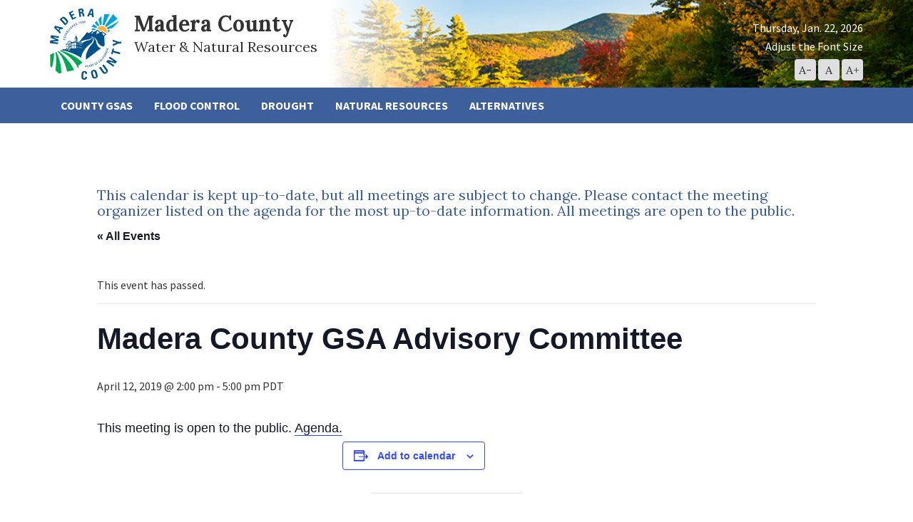

--- FILE ---
content_type: text/html; charset=UTF-8
request_url: https://www.maderacountywater.com/event/madera-county-gsa-advisory-committee-7/
body_size: 12414
content:
<!DOCTYPE html>
<html class="no-js" lang="en-US">
<head>
  <script type="text/javascript">document.documentElement.className = document.documentElement.className.replace("no-js","js");</script>
  <meta charset="UTF-8">
  <meta name="viewport" content="width=device-width">
  <title>Madera County GSA Advisory Committee - Madera County - Water &amp; Natural Resources</title>
  <link rel="profile" href="http://gmpg.org/xfn/11">
  <link rel="pingback" href="https://www.maderacountywater.com/xmlrpc.php">
  <link rel='stylesheet' id='tribe-events-views-v2-bootstrap-datepicker-styles-css' href='https://www.maderacountywater.com/wp-content/plugins/the-events-calendar/vendor/bootstrap-datepicker/css/bootstrap-datepicker.standalone.min.css?ver=6.15.14' type='text/css' media='all' />
<link rel='stylesheet' id='tec-variables-skeleton-css' href='https://www.maderacountywater.com/wp-content/plugins/the-events-calendar/common/build/css/variables-skeleton.css?ver=6.10.1' type='text/css' media='all' />
<link rel='stylesheet' id='tribe-common-skeleton-style-css' href='https://www.maderacountywater.com/wp-content/plugins/the-events-calendar/common/build/css/common-skeleton.css?ver=6.10.1' type='text/css' media='all' />
<link rel='stylesheet' id='tribe-tooltipster-css-css' href='https://www.maderacountywater.com/wp-content/plugins/the-events-calendar/common/vendor/tooltipster/tooltipster.bundle.min.css?ver=6.10.1' type='text/css' media='all' />
<link rel='stylesheet' id='tribe-events-views-v2-skeleton-css' href='https://www.maderacountywater.com/wp-content/plugins/the-events-calendar/build/css/views-skeleton.css?ver=6.15.14' type='text/css' media='all' />
<link rel='stylesheet' id='tec-variables-full-css' href='https://www.maderacountywater.com/wp-content/plugins/the-events-calendar/common/build/css/variables-full.css?ver=6.10.1' type='text/css' media='all' />
<link rel='stylesheet' id='tribe-common-full-style-css' href='https://www.maderacountywater.com/wp-content/plugins/the-events-calendar/common/build/css/common-full.css?ver=6.10.1' type='text/css' media='all' />
<link rel='stylesheet' id='tribe-events-views-v2-full-css' href='https://www.maderacountywater.com/wp-content/plugins/the-events-calendar/build/css/views-full.css?ver=6.15.14' type='text/css' media='all' />
<link rel='stylesheet' id='tribe-events-views-v2-print-css' href='https://www.maderacountywater.com/wp-content/plugins/the-events-calendar/build/css/views-print.css?ver=6.15.14' type='text/css' media='print' />
<meta name='robots' content='index, follow, max-image-preview:large, max-snippet:-1, max-video-preview:-1' />

	<!-- This site is optimized with the Yoast SEO plugin v26.8 - https://yoast.com/product/yoast-seo-wordpress/ -->
	<link rel="canonical" href="https://www.maderacountywater.com/event/madera-county-gsa-advisory-committee-7/" />
	<meta property="og:locale" content="en_US" />
	<meta property="og:type" content="article" />
	<meta property="og:title" content="Madera County GSA Advisory Committee - Madera County - Water &amp; Natural Resources" />
	<meta property="og:description" content="This meeting is open to the public. Agenda." />
	<meta property="og:url" content="https://www.maderacountywater.com/event/madera-county-gsa-advisory-committee-7/" />
	<meta property="og:site_name" content="Madera County - Water &amp; Natural Resources" />
	<meta name="twitter:card" content="summary_large_image" />
	<script type="application/ld+json" class="yoast-schema-graph">{"@context":"https://schema.org","@graph":[{"@type":"WebPage","@id":"https://www.maderacountywater.com/event/madera-county-gsa-advisory-committee-7/","url":"https://www.maderacountywater.com/event/madera-county-gsa-advisory-committee-7/","name":"Madera County GSA Advisory Committee - Madera County - Water &amp; Natural Resources","isPartOf":{"@id":"https://www.maderacountywater.com/#website"},"datePublished":"2019-03-15T20:22:36+00:00","breadcrumb":{"@id":"https://www.maderacountywater.com/event/madera-county-gsa-advisory-committee-7/#breadcrumb"},"inLanguage":"en-US","potentialAction":[{"@type":"ReadAction","target":["https://www.maderacountywater.com/event/madera-county-gsa-advisory-committee-7/"]}]},{"@type":"BreadcrumbList","@id":"https://www.maderacountywater.com/event/madera-county-gsa-advisory-committee-7/#breadcrumb","itemListElement":[{"@type":"ListItem","position":1,"name":"Home","item":"https://www.maderacountywater.com/"},{"@type":"ListItem","position":2,"name":"Events","item":"https://www.maderacountywater.com/events/"},{"@type":"ListItem","position":3,"name":"Madera County GSA Advisory Committee"}]},{"@type":"WebSite","@id":"https://www.maderacountywater.com/#website","url":"https://www.maderacountywater.com/","name":"Madera County - Water &amp; Natural Resources","description":"County GSA, Flood Control and Natural Resources","potentialAction":[{"@type":"SearchAction","target":{"@type":"EntryPoint","urlTemplate":"https://www.maderacountywater.com/?s={search_term_string}"},"query-input":{"@type":"PropertyValueSpecification","valueRequired":true,"valueName":"search_term_string"}}],"inLanguage":"en-US"},{"@type":"Event","name":"Madera County GSA Advisory Committee","description":"This meeting is open to the public. Agenda.","url":"https://www.maderacountywater.com/event/madera-county-gsa-advisory-committee-7/","eventAttendanceMode":"https://schema.org/OfflineEventAttendanceMode","eventStatus":"https://schema.org/EventScheduled","startDate":"2019-04-12T14:00:00-07:00","endDate":"2019-04-12T17:00:00-07:00","location":{"@type":"Place","name":"Board of Supervisors Chambers","description":"","url":"","address":{"@type":"PostalAddress","streetAddress":"200 W. 4th Street","addressLocality":"Madera","addressRegion":"CA","postalCode":"93637","addressCountry":"United States"},"telephone":"559-675-7703 EXT 2265","sameAs":""},"@id":"https://www.maderacountywater.com/event/madera-county-gsa-advisory-committee-7/#event","mainEntityOfPage":{"@id":"https://www.maderacountywater.com/event/madera-county-gsa-advisory-committee-7/"}}]}</script>
	<!-- / Yoast SEO plugin. -->


<link rel='dns-prefetch' href='//fonts.googleapis.com' />
<link rel="alternate" title="oEmbed (JSON)" type="application/json+oembed" href="https://www.maderacountywater.com/wp-json/oembed/1.0/embed?url=https%3A%2F%2Fwww.maderacountywater.com%2Fevent%2Fmadera-county-gsa-advisory-committee-7%2F" />
<link rel="alternate" title="oEmbed (XML)" type="text/xml+oembed" href="https://www.maderacountywater.com/wp-json/oembed/1.0/embed?url=https%3A%2F%2Fwww.maderacountywater.com%2Fevent%2Fmadera-county-gsa-advisory-committee-7%2F&#038;format=xml" />
<style id='wp-img-auto-sizes-contain-inline-css' type='text/css'>
img:is([sizes=auto i],[sizes^="auto," i]){contain-intrinsic-size:3000px 1500px}
/*# sourceURL=wp-img-auto-sizes-contain-inline-css */
</style>
<link rel='stylesheet' id='tribe-events-v2-single-skeleton-css' href='https://www.maderacountywater.com/wp-content/plugins/the-events-calendar/build/css/tribe-events-single-skeleton.css?ver=6.15.14' type='text/css' media='all' />
<link rel='stylesheet' id='tribe-events-v2-single-skeleton-full-css' href='https://www.maderacountywater.com/wp-content/plugins/the-events-calendar/build/css/tribe-events-single-full.css?ver=6.15.14' type='text/css' media='all' />
<style id='wp-emoji-styles-inline-css' type='text/css'>

	img.wp-smiley, img.emoji {
		display: inline !important;
		border: none !important;
		box-shadow: none !important;
		height: 1em !important;
		width: 1em !important;
		margin: 0 0.07em !important;
		vertical-align: -0.1em !important;
		background: none !important;
		padding: 0 !important;
	}
/*# sourceURL=wp-emoji-styles-inline-css */
</style>
<link rel='stylesheet' id='wp-block-library-css' href='https://www.maderacountywater.com/wp-includes/css/dist/block-library/style.min.css?ver=9e77a39bb81105a470894d2e3aff8565' type='text/css' media='all' />
<style id='classic-theme-styles-inline-css' type='text/css'>
/*! This file is auto-generated */
.wp-block-button__link{color:#fff;background-color:#32373c;border-radius:9999px;box-shadow:none;text-decoration:none;padding:calc(.667em + 2px) calc(1.333em + 2px);font-size:1.125em}.wp-block-file__button{background:#32373c;color:#fff;text-decoration:none}
/*# sourceURL=/wp-includes/css/classic-themes.min.css */
</style>
<style id='global-styles-inline-css' type='text/css'>
:root{--wp--preset--aspect-ratio--square: 1;--wp--preset--aspect-ratio--4-3: 4/3;--wp--preset--aspect-ratio--3-4: 3/4;--wp--preset--aspect-ratio--3-2: 3/2;--wp--preset--aspect-ratio--2-3: 2/3;--wp--preset--aspect-ratio--16-9: 16/9;--wp--preset--aspect-ratio--9-16: 9/16;--wp--preset--color--black: #000000;--wp--preset--color--cyan-bluish-gray: #abb8c3;--wp--preset--color--white: #ffffff;--wp--preset--color--pale-pink: #f78da7;--wp--preset--color--vivid-red: #cf2e2e;--wp--preset--color--luminous-vivid-orange: #ff6900;--wp--preset--color--luminous-vivid-amber: #fcb900;--wp--preset--color--light-green-cyan: #7bdcb5;--wp--preset--color--vivid-green-cyan: #00d084;--wp--preset--color--pale-cyan-blue: #8ed1fc;--wp--preset--color--vivid-cyan-blue: #0693e3;--wp--preset--color--vivid-purple: #9b51e0;--wp--preset--gradient--vivid-cyan-blue-to-vivid-purple: linear-gradient(135deg,rgb(6,147,227) 0%,rgb(155,81,224) 100%);--wp--preset--gradient--light-green-cyan-to-vivid-green-cyan: linear-gradient(135deg,rgb(122,220,180) 0%,rgb(0,208,130) 100%);--wp--preset--gradient--luminous-vivid-amber-to-luminous-vivid-orange: linear-gradient(135deg,rgb(252,185,0) 0%,rgb(255,105,0) 100%);--wp--preset--gradient--luminous-vivid-orange-to-vivid-red: linear-gradient(135deg,rgb(255,105,0) 0%,rgb(207,46,46) 100%);--wp--preset--gradient--very-light-gray-to-cyan-bluish-gray: linear-gradient(135deg,rgb(238,238,238) 0%,rgb(169,184,195) 100%);--wp--preset--gradient--cool-to-warm-spectrum: linear-gradient(135deg,rgb(74,234,220) 0%,rgb(151,120,209) 20%,rgb(207,42,186) 40%,rgb(238,44,130) 60%,rgb(251,105,98) 80%,rgb(254,248,76) 100%);--wp--preset--gradient--blush-light-purple: linear-gradient(135deg,rgb(255,206,236) 0%,rgb(152,150,240) 100%);--wp--preset--gradient--blush-bordeaux: linear-gradient(135deg,rgb(254,205,165) 0%,rgb(254,45,45) 50%,rgb(107,0,62) 100%);--wp--preset--gradient--luminous-dusk: linear-gradient(135deg,rgb(255,203,112) 0%,rgb(199,81,192) 50%,rgb(65,88,208) 100%);--wp--preset--gradient--pale-ocean: linear-gradient(135deg,rgb(255,245,203) 0%,rgb(182,227,212) 50%,rgb(51,167,181) 100%);--wp--preset--gradient--electric-grass: linear-gradient(135deg,rgb(202,248,128) 0%,rgb(113,206,126) 100%);--wp--preset--gradient--midnight: linear-gradient(135deg,rgb(2,3,129) 0%,rgb(40,116,252) 100%);--wp--preset--font-size--small: 13px;--wp--preset--font-size--medium: 20px;--wp--preset--font-size--large: 36px;--wp--preset--font-size--x-large: 42px;--wp--preset--spacing--20: 0.44rem;--wp--preset--spacing--30: 0.67rem;--wp--preset--spacing--40: 1rem;--wp--preset--spacing--50: 1.5rem;--wp--preset--spacing--60: 2.25rem;--wp--preset--spacing--70: 3.38rem;--wp--preset--spacing--80: 5.06rem;--wp--preset--shadow--natural: 6px 6px 9px rgba(0, 0, 0, 0.2);--wp--preset--shadow--deep: 12px 12px 50px rgba(0, 0, 0, 0.4);--wp--preset--shadow--sharp: 6px 6px 0px rgba(0, 0, 0, 0.2);--wp--preset--shadow--outlined: 6px 6px 0px -3px rgb(255, 255, 255), 6px 6px rgb(0, 0, 0);--wp--preset--shadow--crisp: 6px 6px 0px rgb(0, 0, 0);}:where(.is-layout-flex){gap: 0.5em;}:where(.is-layout-grid){gap: 0.5em;}body .is-layout-flex{display: flex;}.is-layout-flex{flex-wrap: wrap;align-items: center;}.is-layout-flex > :is(*, div){margin: 0;}body .is-layout-grid{display: grid;}.is-layout-grid > :is(*, div){margin: 0;}:where(.wp-block-columns.is-layout-flex){gap: 2em;}:where(.wp-block-columns.is-layout-grid){gap: 2em;}:where(.wp-block-post-template.is-layout-flex){gap: 1.25em;}:where(.wp-block-post-template.is-layout-grid){gap: 1.25em;}.has-black-color{color: var(--wp--preset--color--black) !important;}.has-cyan-bluish-gray-color{color: var(--wp--preset--color--cyan-bluish-gray) !important;}.has-white-color{color: var(--wp--preset--color--white) !important;}.has-pale-pink-color{color: var(--wp--preset--color--pale-pink) !important;}.has-vivid-red-color{color: var(--wp--preset--color--vivid-red) !important;}.has-luminous-vivid-orange-color{color: var(--wp--preset--color--luminous-vivid-orange) !important;}.has-luminous-vivid-amber-color{color: var(--wp--preset--color--luminous-vivid-amber) !important;}.has-light-green-cyan-color{color: var(--wp--preset--color--light-green-cyan) !important;}.has-vivid-green-cyan-color{color: var(--wp--preset--color--vivid-green-cyan) !important;}.has-pale-cyan-blue-color{color: var(--wp--preset--color--pale-cyan-blue) !important;}.has-vivid-cyan-blue-color{color: var(--wp--preset--color--vivid-cyan-blue) !important;}.has-vivid-purple-color{color: var(--wp--preset--color--vivid-purple) !important;}.has-black-background-color{background-color: var(--wp--preset--color--black) !important;}.has-cyan-bluish-gray-background-color{background-color: var(--wp--preset--color--cyan-bluish-gray) !important;}.has-white-background-color{background-color: var(--wp--preset--color--white) !important;}.has-pale-pink-background-color{background-color: var(--wp--preset--color--pale-pink) !important;}.has-vivid-red-background-color{background-color: var(--wp--preset--color--vivid-red) !important;}.has-luminous-vivid-orange-background-color{background-color: var(--wp--preset--color--luminous-vivid-orange) !important;}.has-luminous-vivid-amber-background-color{background-color: var(--wp--preset--color--luminous-vivid-amber) !important;}.has-light-green-cyan-background-color{background-color: var(--wp--preset--color--light-green-cyan) !important;}.has-vivid-green-cyan-background-color{background-color: var(--wp--preset--color--vivid-green-cyan) !important;}.has-pale-cyan-blue-background-color{background-color: var(--wp--preset--color--pale-cyan-blue) !important;}.has-vivid-cyan-blue-background-color{background-color: var(--wp--preset--color--vivid-cyan-blue) !important;}.has-vivid-purple-background-color{background-color: var(--wp--preset--color--vivid-purple) !important;}.has-black-border-color{border-color: var(--wp--preset--color--black) !important;}.has-cyan-bluish-gray-border-color{border-color: var(--wp--preset--color--cyan-bluish-gray) !important;}.has-white-border-color{border-color: var(--wp--preset--color--white) !important;}.has-pale-pink-border-color{border-color: var(--wp--preset--color--pale-pink) !important;}.has-vivid-red-border-color{border-color: var(--wp--preset--color--vivid-red) !important;}.has-luminous-vivid-orange-border-color{border-color: var(--wp--preset--color--luminous-vivid-orange) !important;}.has-luminous-vivid-amber-border-color{border-color: var(--wp--preset--color--luminous-vivid-amber) !important;}.has-light-green-cyan-border-color{border-color: var(--wp--preset--color--light-green-cyan) !important;}.has-vivid-green-cyan-border-color{border-color: var(--wp--preset--color--vivid-green-cyan) !important;}.has-pale-cyan-blue-border-color{border-color: var(--wp--preset--color--pale-cyan-blue) !important;}.has-vivid-cyan-blue-border-color{border-color: var(--wp--preset--color--vivid-cyan-blue) !important;}.has-vivid-purple-border-color{border-color: var(--wp--preset--color--vivid-purple) !important;}.has-vivid-cyan-blue-to-vivid-purple-gradient-background{background: var(--wp--preset--gradient--vivid-cyan-blue-to-vivid-purple) !important;}.has-light-green-cyan-to-vivid-green-cyan-gradient-background{background: var(--wp--preset--gradient--light-green-cyan-to-vivid-green-cyan) !important;}.has-luminous-vivid-amber-to-luminous-vivid-orange-gradient-background{background: var(--wp--preset--gradient--luminous-vivid-amber-to-luminous-vivid-orange) !important;}.has-luminous-vivid-orange-to-vivid-red-gradient-background{background: var(--wp--preset--gradient--luminous-vivid-orange-to-vivid-red) !important;}.has-very-light-gray-to-cyan-bluish-gray-gradient-background{background: var(--wp--preset--gradient--very-light-gray-to-cyan-bluish-gray) !important;}.has-cool-to-warm-spectrum-gradient-background{background: var(--wp--preset--gradient--cool-to-warm-spectrum) !important;}.has-blush-light-purple-gradient-background{background: var(--wp--preset--gradient--blush-light-purple) !important;}.has-blush-bordeaux-gradient-background{background: var(--wp--preset--gradient--blush-bordeaux) !important;}.has-luminous-dusk-gradient-background{background: var(--wp--preset--gradient--luminous-dusk) !important;}.has-pale-ocean-gradient-background{background: var(--wp--preset--gradient--pale-ocean) !important;}.has-electric-grass-gradient-background{background: var(--wp--preset--gradient--electric-grass) !important;}.has-midnight-gradient-background{background: var(--wp--preset--gradient--midnight) !important;}.has-small-font-size{font-size: var(--wp--preset--font-size--small) !important;}.has-medium-font-size{font-size: var(--wp--preset--font-size--medium) !important;}.has-large-font-size{font-size: var(--wp--preset--font-size--large) !important;}.has-x-large-font-size{font-size: var(--wp--preset--font-size--x-large) !important;}
:where(.wp-block-post-template.is-layout-flex){gap: 1.25em;}:where(.wp-block-post-template.is-layout-grid){gap: 1.25em;}
:where(.wp-block-term-template.is-layout-flex){gap: 1.25em;}:where(.wp-block-term-template.is-layout-grid){gap: 1.25em;}
:where(.wp-block-columns.is-layout-flex){gap: 2em;}:where(.wp-block-columns.is-layout-grid){gap: 2em;}
:root :where(.wp-block-pullquote){font-size: 1.5em;line-height: 1.6;}
/*# sourceURL=global-styles-inline-css */
</style>
<link rel='stylesheet' id='contact-form-7-css' href='https://www.maderacountywater.com/wp-content/plugins/contact-form-7/includes/css/styles.css?ver=6.1.4' type='text/css' media='all' />
<link rel='stylesheet' id='font-css' href='https://fonts.googleapis.com/css?family=Source+Sans+Pro%3A300%2C400%2C700%7CLora%3A400%2C700&#038;ver=1.0.0' type='text/css' media='all' />
<link rel='stylesheet' id='bootstrap-css' href='https://www.maderacountywater.com/wp-content/themes/digital_attic/css/bootstrap.min.css?ver=3.3.7' type='text/css' media='all' />
<link rel='stylesheet' id='style-css' href='https://www.maderacountywater.com/wp-content/themes/digital_attic/style.css?ver=1.0.0' type='text/css' media='all' />
<script type="text/javascript" src="https://code.jquery.com/jquery-3.1.1.min.js?ver=3.1.1" id="jquery-js"></script>
<script type="text/javascript" src="https://www.maderacountywater.com/wp-content/plugins/the-events-calendar/common/build/js/tribe-common.js?ver=9c44e11f3503a33e9540" id="tribe-common-js"></script>
<script type="text/javascript" src="https://www.maderacountywater.com/wp-content/plugins/the-events-calendar/build/js/views/breakpoints.js?ver=4208de2df2852e0b91ec" id="tribe-events-views-v2-breakpoints-js"></script>
<script type="text/javascript" src="https://use.fontawesome.com/4e9b5682e3.js?ver=4.6.3" id="fontawesome-js"></script>
<script type="text/javascript" src="https://www.maderacountywater.com/wp-content/themes/digital_attic/js/jquery.helpfulkeypress.min.js?ver=1.0.0" id="jquery.helpfulkeypress.min-js"></script>
<script type="text/javascript" src="https://www.maderacountywater.com/wp-content/themes/digital_attic/js/bootstrap.min.js?ver=3.3.7" id="jquery.bootstrap.min-js"></script>
<script type="text/javascript" src="https://www.maderacountywater.com/wp-content/themes/digital_attic/js/main.min.js?ver=1.0.0" id="jquery.main-js"></script>
<link rel="https://api.w.org/" href="https://www.maderacountywater.com/wp-json/" /><link rel="alternate" title="JSON" type="application/json" href="https://www.maderacountywater.com/wp-json/wp/v2/tribe_events/1527" /><link rel="EditURI" type="application/rsd+xml" title="RSD" href="https://www.maderacountywater.com/xmlrpc.php?rsd" />

<link rel='shortlink' href='https://www.maderacountywater.com/?p=1527' />
<script type="text/javascript">
(function(url){
	if(/(?:Chrome\/26\.0\.1410\.63 Safari\/537\.31|WordfenceTestMonBot)/.test(navigator.userAgent)){ return; }
	var addEvent = function(evt, handler) {
		if (window.addEventListener) {
			document.addEventListener(evt, handler, false);
		} else if (window.attachEvent) {
			document.attachEvent('on' + evt, handler);
		}
	};
	var removeEvent = function(evt, handler) {
		if (window.removeEventListener) {
			document.removeEventListener(evt, handler, false);
		} else if (window.detachEvent) {
			document.detachEvent('on' + evt, handler);
		}
	};
	var evts = 'contextmenu dblclick drag dragend dragenter dragleave dragover dragstart drop keydown keypress keyup mousedown mousemove mouseout mouseover mouseup mousewheel scroll'.split(' ');
	var logHuman = function() {
		if (window.wfLogHumanRan) { return; }
		window.wfLogHumanRan = true;
		var wfscr = document.createElement('script');
		wfscr.type = 'text/javascript';
		wfscr.async = true;
		wfscr.src = url + '&r=' + Math.random();
		(document.getElementsByTagName('head')[0]||document.getElementsByTagName('body')[0]).appendChild(wfscr);
		for (var i = 0; i < evts.length; i++) {
			removeEvent(evts[i], logHuman);
		}
	};
	for (var i = 0; i < evts.length; i++) {
		addEvent(evts[i], logHuman);
	}
})('//www.maderacountywater.com/?wordfence_lh=1&hid=2095BB730A79C7FF67BA3E3BB4B89539');
</script><meta name="tec-api-version" content="v1"><meta name="tec-api-origin" content="https://www.maderacountywater.com"><link rel="alternate" href="https://www.maderacountywater.com/wp-json/tribe/events/v1/events/1527" /><link rel="icon" href="https://www.maderacountywater.com/wp-content/uploads/2017/12/cropped-Madera-County-Logo-Small-1-32x32.png" sizes="32x32" />
<link rel="icon" href="https://www.maderacountywater.com/wp-content/uploads/2017/12/cropped-Madera-County-Logo-Small-1-192x192.png" sizes="192x192" />
<link rel="apple-touch-icon" href="https://www.maderacountywater.com/wp-content/uploads/2017/12/cropped-Madera-County-Logo-Small-1-180x180.png" />
<meta name="msapplication-TileImage" content="https://www.maderacountywater.com/wp-content/uploads/2017/12/cropped-Madera-County-Logo-Small-1-270x270.png" />
  <!-- Google Tag Manager -->
<script>(function(w,d,s,l,i){w[l]=w[l]||[];w[l].push({'gtm.start':
new Date().getTime(),event:'gtm.js'});var f=d.getElementsByTagName(s)[0],
j=d.createElement(s),dl=l!='dataLayer'?'&l='+l:'';j.async=true;j.src=
'https://www.googletagmanager.com/gtm.js?id='+i+dl;f.parentNode.insertBefore(j,f);
})(window,document,'script','dataLayer','GTM-MWQ527V');</script>
<!-- End Google Tag Manager -->
</head>
<body class="wp-singular tribe_events-template-default single single-tribe_events postid-1527 wp-theme-digital_attic tribe-events-page-template tribe-no-js tribe-filter-live events-single tribe-events-style-full tribe-events-style-theme">
<!-- Google Tag Manager (noscript) -->
<noscript><iframe src="https://www.googletagmanager.com/ns.html?id=GTM-MWQ527V"
height="0" width="0" style="display:none;visibility:hidden"></iframe></noscript>
<!-- End Google Tag Manager (noscript) -->
  <header class="header">
    <div class="header-top">
      <div class="container relative">
        <a class="logo" href="https://www.maderacountywater.com" rel="home">
          <img src="https://www.maderacountywater.com/wp-content/themes/digital_attic/images/logo.png" alt="Madera County &#8211; Water &amp; Natural Resources">
          <h1 class="site-title">Madera County <span>Water &amp; Natural Resources</span></h1>
        </a>
        <div class="header-info">
          <div class="date">Thursday, Jan. 22, 2026</div>
          <div class="font-sizer">
            <span class="sizer-title">Adjust the Font Size</span>
            <button class="btn-font-smaller" type="button" role="button" title="Click this button or press the '-' button on your keyboard to decrease the font-size."><span aria-hidden="true">A-</span><span class="sr-only">Decrease Font Size</span></button>
            <button class="btn-font-normal" type="button" role="button" title="Click this button or press the '0' button on your keyboard to normailize the font-size."><span aria-hidden="true">A</span></i><span class="sr-only">Reset Font Size</span></button>
            <button class="btn-font-larger" type="button" role="button" title="Click this button or press the '+/=' button on your keyboard to increase the font-size."><span aria-hidden="true">A+</span><span class="sr-only">Increase Font Size</span></button>
          </div>
        </div>
      </div>
    </div>

          <nav class="navbar" role="navigation">
        <div class="container">
          <div class="navbar-header">
            <button type="button" class="navbar-toggle collapsed" data-toggle="collapse" data-target="#main-menu">
              <span class="sr-only">Toggle navigation</span>
              <span class="icon-bar"></span>
              <span class="icon-bar"></span>
              <span class="icon-bar"></span>
            </button>
<!--             <a class="navbar-brand logo visible-xs" href="https://www.maderacountywater.com" rel="home">
              <img src="https://www.maderacountywater.com/wp-content/themes/digital_attic/images/logo.png" class="img-responsive" alt="Madera County &#8211; Water &amp; Natural Resources">
            </a> -->
          </div>
          <div id="main-menu" class="collapse navbar-collapse"><ul id="menu-main-menu" class="nav navbar-nav"><li id="menu-item-6742" class="menu-item menu-item-type-post_type menu-item-object-page menu-item-has-children menu-item-6742 dropdown"><a href="https://www.maderacountywater.com/county-gsas/" class="dropdown-toggle" aria-haspopup="true">County GSAs</a>
<ul role="menu" class=" dropdown-menu">
	<li id="menu-item-6763" class="menu-item menu-item-type-post_type menu-item-object-page menu-item-6763"><a href="https://www.maderacountywater.com/allocations/">Allocations</a></li>
	<li id="menu-item-10243" class="menu-item menu-item-type-post_type menu-item-object-page menu-item-10243"><a href="https://www.maderacountywater.com/county-gsa-committee/">County GSA Committee</a></li>
	<li id="menu-item-10964" class="menu-item menu-item-type-post_type menu-item-object-page menu-item-10964"><a href="https://www.maderacountywater.com/domestic-well-mitigation-program/">Domestic Well Mitigation Program &#8211; Madera Subbasin</a></li>
	<li id="menu-item-6746" class="menu-item menu-item-type-post_type menu-item-object-page menu-item-6746"><a href="https://www.maderacountywater.com/measurement/">Measurement</a></li>
	<li id="menu-item-6744" class="menu-item menu-item-type-post_type menu-item-object-page menu-item-6744"><a href="https://www.maderacountywater.com/multibenefit-land-repurposing-program/">Multibenefit Land Repurposing Program (MLRP)</a></li>
	<li id="menu-item-6743" class="menu-item menu-item-type-post_type menu-item-object-page menu-item-6743"><a href="https://www.maderacountywater.com/recharge/">Recharge</a></li>
</ul>
</li>
<li id="menu-item-555" class="menu-item menu-item-type-post_type menu-item-object-page menu-item-has-children menu-item-555 dropdown"><a href="https://www.maderacountywater.com/flood-control/" class="dropdown-toggle" aria-haspopup="true">Flood Control</a>
<ul role="menu" class=" dropdown-menu">
	<li id="menu-item-6966" class="menu-item menu-item-type-post_type menu-item-object-page menu-item-6966"><a href="https://www.maderacountywater.com/farmland-maintenance/">Farmland Maintenance</a></li>
	<li id="menu-item-6965" class="menu-item menu-item-type-post_type menu-item-object-page menu-item-6965"><a href="https://www.maderacountywater.com/flood-conditions/">Flood Conditions</a></li>
	<li id="menu-item-6967" class="menu-item menu-item-type-post_type menu-item-object-page menu-item-6967"><a href="https://www.maderacountywater.com/flood-plans/">Flood Plans</a></li>
	<li id="menu-item-7824" class="menu-item menu-item-type-post_type menu-item-object-page menu-item-7824"><a href="https://www.maderacountywater.com/storm-water-resource-plan-swrp/">Storm Water</a></li>
</ul>
</li>
<li id="menu-item-4779" class="menu-item menu-item-type-post_type menu-item-object-page menu-item-4779"><a href="https://www.maderacountywater.com/drought/">Drought</a></li>
<li id="menu-item-2055" class="menu-item menu-item-type-post_type menu-item-object-page menu-item-has-children menu-item-2055 dropdown"><a href="https://www.maderacountywater.com/natural-resources/" class="dropdown-toggle" aria-haspopup="true">Natural Resources</a>
<ul role="menu" class=" dropdown-menu">
	<li id="menu-item-7104" class="menu-item menu-item-type-post_type menu-item-object-page menu-item-7104"><a href="https://www.maderacountywater.com/invasive-plants/">Invasive Plants</a></li>
	<li id="menu-item-7149" class="menu-item menu-item-type-post_type menu-item-object-page menu-item-7149"><a href="https://www.maderacountywater.com/the-foothills/">The Foothills</a></li>
	<li id="menu-item-7343" class="menu-item menu-item-type-post_type menu-item-object-page menu-item-7343"><a href="https://www.maderacountywater.com/the-valley/">The Valley</a></li>
	<li id="menu-item-7152" class="menu-item menu-item-type-post_type menu-item-object-page menu-item-7152"><a href="https://www.maderacountywater.com/watersheds/">Watersheds</a></li>
</ul>
</li>
<li id="menu-item-9574" class="menu-item menu-item-type-post_type menu-item-object-page menu-item-9574"><a href="https://www.maderacountywater.com/alternatives/">Alternatives</a></li>
</ul></div>      
        </div>
      </nav> 
      </header>
<section id="tribe-events-pg-template" class="tribe-events-pg-template" role="main"><div class="tribe-events-before-html"><h3 style="margin-top: 50px;">This calendar is kept up-to-date, but all meetings are subject to change. Please contact the meeting organizer listed on the agenda for the most up-to-date information. All meetings are open to the public.</h3>
</div><span class="tribe-events-ajax-loading"><img class="tribe-events-spinner-medium" src="https://www.maderacountywater.com/wp-content/plugins/the-events-calendar/src/resources/images/tribe-loading.gif" alt="Loading Events" /></span>
<div id="tribe-events-content" class="tribe-events-single">

	<p class="tribe-events-back">
		<a href="https://www.maderacountywater.com/events/"> &laquo; All Events</a>
	</p>

	<!-- Notices -->
	<div class="tribe-events-notices"><ul><li>This event has passed.</li></ul></div>
	<h1 class="tribe-events-single-event-title">Madera County GSA Advisory Committee</h1>
	<div class="tribe-events-schedule tribe-clearfix">
		<div><span class="tribe-event-date-start">April 12, 2019 @ 2:00 pm</span> - <span class="tribe-event-time">5:00 pm</span> <span class='timezone'> PDT </span></div>			</div>

	<!-- Event header -->
	<div id="tribe-events-header"  data-title="Madera County GSA Advisory Committee - Madera County - Water &amp; Natural Resources" data-viewtitle="Madera County GSA Advisory Committee">
		<!-- Navigation -->
		<nav class="tribe-events-nav-pagination" aria-label="Event Navigation">
			<ul class="tribe-events-sub-nav">
				<li class="tribe-events-nav-previous"><a href="https://www.maderacountywater.com/event/north-kings-gsa-advisory-committee-3/"><span>&laquo;</span> North Kings GSA Advisory Committee</a></li>
				<li class="tribe-events-nav-next"><a href="https://www.maderacountywater.com/event/gravelly-ford-water-district-6/">Gravelly Ford Water District <span>&raquo;</span></a></li>
			</ul>
			<!-- .tribe-events-sub-nav -->
		</nav>
	</div>
	<!-- #tribe-events-header -->

			<div id="post-1527" class="post-1527 tribe_events type-tribe_events status-publish hentry">
			<!-- Event featured image, but exclude link -->
			
			<!-- Event content -->
						<div class="tribe-events-single-event-description tribe-events-content">
				<p>This meeting is open to the public. <a href="http://www.maderacountywater.com/wp-content/uploads/2019/03/04-12-19-GSA-Agenda.pdf">Agenda.</a></p>
			</div>
			<!-- .tribe-events-single-event-description -->
			<div class="tribe-events tribe-common">
	<div class="tribe-events-c-subscribe-dropdown__container">
		<div class="tribe-events-c-subscribe-dropdown">
			<div class="tribe-common-c-btn-border tribe-events-c-subscribe-dropdown__button">
				<svg
	 class="tribe-common-c-svgicon tribe-common-c-svgicon--cal-export tribe-events-c-subscribe-dropdown__export-icon" 	aria-hidden="true"
	viewBox="0 0 23 17"
	xmlns="http://www.w3.org/2000/svg"
>
	<path fill-rule="evenodd" clip-rule="evenodd" d="M.128.896V16.13c0 .211.145.383.323.383h15.354c.179 0 .323-.172.323-.383V.896c0-.212-.144-.383-.323-.383H.451C.273.513.128.684.128.896Zm16 6.742h-.901V4.679H1.009v10.729h14.218v-3.336h.901V7.638ZM1.01 1.614h14.218v2.058H1.009V1.614Z" />
	<path d="M20.5 9.846H8.312M18.524 6.953l2.89 2.909-2.855 2.855" stroke-width="1.2" stroke-linecap="round" stroke-linejoin="round"/>
</svg>
				<button
					class="tribe-events-c-subscribe-dropdown__button-text"
					aria-expanded="false"
					aria-controls="tribe-events-subscribe-dropdown-content"
					aria-label="View links to add events to your calendar"
				>
					Add to calendar				</button>
				<svg
	 class="tribe-common-c-svgicon tribe-common-c-svgicon--caret-down tribe-events-c-subscribe-dropdown__button-icon" 	aria-hidden="true"
	viewBox="0 0 10 7"
	xmlns="http://www.w3.org/2000/svg"
>
	<path fill-rule="evenodd" clip-rule="evenodd" d="M1.008.609L5 4.6 8.992.61l.958.958L5 6.517.05 1.566l.958-.958z" class="tribe-common-c-svgicon__svg-fill"/>
</svg>
			</div>
			<div id="tribe-events-subscribe-dropdown-content" class="tribe-events-c-subscribe-dropdown__content">
				<ul class="tribe-events-c-subscribe-dropdown__list">
											
<li class="tribe-events-c-subscribe-dropdown__list-item tribe-events-c-subscribe-dropdown__list-item--gcal">
	<a
		href="https://www.google.com/calendar/event?action=TEMPLATE&#038;dates=20190412T140000/20190412T170000&#038;text=Madera%20County%20GSA%20Advisory%20Committee&#038;details=This+meeting+is+open+to+the+public.+%3Ca+href%3D%22http%3A%2F%2Fwww.maderacountywater.com%2Fwp-content%2Fuploads%2F2019%2F03%2F04-12-19-GSA-Agenda.pdf%22%3EAgenda.%3C%2Fa%3E&#038;location=Board%20of%20Supervisors%20Chambers,%20200%20W.%204th%20Street,%20Madera,%20CA,%2093637,%20United%20States&#038;trp=false&#038;ctz=America/Los_Angeles&#038;sprop=website:https://www.maderacountywater.com"
		class="tribe-events-c-subscribe-dropdown__list-item-link"
		target="_blank"
		rel="noopener noreferrer nofollow noindex"
	>
		Google Calendar	</a>
</li>
											
<li class="tribe-events-c-subscribe-dropdown__list-item tribe-events-c-subscribe-dropdown__list-item--ical">
	<a
		href="webcal://www.maderacountywater.com/event/madera-county-gsa-advisory-committee-7/?ical=1"
		class="tribe-events-c-subscribe-dropdown__list-item-link"
		target="_blank"
		rel="noopener noreferrer nofollow noindex"
	>
		iCalendar	</a>
</li>
											
<li class="tribe-events-c-subscribe-dropdown__list-item tribe-events-c-subscribe-dropdown__list-item--outlook-365">
	<a
		href="https://outlook.office.com/owa/?path=/calendar/action/compose&#038;rrv=addevent&#038;startdt=2019-04-12T14%3A00%3A00-07%3A00&#038;enddt=2019-04-12T17%3A00%3A00-07%3A00&#038;location=Board%20of%20Supervisors%20Chambers,%20200%20W.%204th%20Street,%20Madera,%20CA,%2093637,%20United%20States&#038;subject=Madera%20County%20GSA%20Advisory%20Committee&#038;body=This%20meeting%20is%20open%20to%20the%20public.%20Agenda."
		class="tribe-events-c-subscribe-dropdown__list-item-link"
		target="_blank"
		rel="noopener noreferrer nofollow noindex"
	>
		Outlook 365	</a>
</li>
											
<li class="tribe-events-c-subscribe-dropdown__list-item tribe-events-c-subscribe-dropdown__list-item--outlook-live">
	<a
		href="https://outlook.live.com/owa/?path=/calendar/action/compose&#038;rrv=addevent&#038;startdt=2019-04-12T14%3A00%3A00-07%3A00&#038;enddt=2019-04-12T17%3A00%3A00-07%3A00&#038;location=Board%20of%20Supervisors%20Chambers,%20200%20W.%204th%20Street,%20Madera,%20CA,%2093637,%20United%20States&#038;subject=Madera%20County%20GSA%20Advisory%20Committee&#038;body=This%20meeting%20is%20open%20to%20the%20public.%20Agenda."
		class="tribe-events-c-subscribe-dropdown__list-item-link"
		target="_blank"
		rel="noopener noreferrer nofollow noindex"
	>
		Outlook Live	</a>
</li>
									</ul>
			</div>
		</div>
	</div>
</div>

			<!-- Event meta -->
						
	<div class="tribe-events-single-section tribe-events-event-meta primary tribe-clearfix">


<div class="tribe-events-meta-group tribe-events-meta-group-details">
	<h2 class="tribe-events-single-section-title"> Details </h2>
	<ul class="tribe-events-meta-list">

		
			<li class="tribe-events-meta-item">
				<span class="tribe-events-start-date-label tribe-events-meta-label">Date:</span>
				<span class="tribe-events-meta-value">
					<abbr class="tribe-events-abbr tribe-events-start-date published dtstart" title="2019-04-12"> April 12, 2019 </abbr>
				</span>
			</li>

			<li class="tribe-events-meta-item">
				<span class="tribe-events-start-time-label tribe-events-meta-label">Time:</span>
				<span class="tribe-events-meta-value">
					<div class="tribe-events-abbr tribe-events-start-time published dtstart" title="2019-04-12">
						2:00 pm - 5:00 pm													<span class="tribe-events-abbr tribe-events-time-zone published ">PDT</span>
											</div>
				</span>
			</li>

		
		
		
		
		
		
			</ul>
</div>

<div class="tribe-events-meta-group tribe-events-meta-group-venue">
	<h2 class="tribe-events-single-section-title"> Venue </h2>
	<ul class="tribe-events-meta-list">
				<li class="tribe-events-meta-item tribe-venue"> Board of Supervisors Chambers </li>

									<li class="tribe-events-meta-item tribe-venue-location">
					<address class="tribe-events-address">
						<span class="tribe-address">

<span class="tribe-street-address">200 W. 4th Street</span>
	
		<br>
		<span class="tribe-locality">Madera</span><span class="tribe-delimiter">,</span>

	<abbr class="tribe-region tribe-events-abbr" title="California">CA</abbr>

	<span class="tribe-postal-code">93637</span>

	<span class="tribe-country-name">United States</span>

</span>

													<a class="tribe-events-gmap" href="https://maps.google.com/maps?f=q&#038;source=s_q&#038;hl=en&#038;geocode=&#038;q=200+W.+4th+Street+Madera+CA+93637+United+States" title="Click to view a Google Map" target="_blank" rel="noreferrer noopener">+ Google Map</a>											</address>
				</li>
			
							<li class="tribe-events-meta-item">
					<span class="tribe-venue-tel-label tribe-events-meta-label">Phone</span>
					<span class="tribe-venue-tel tribe-events-meta-value"> 559-675-7703 EXT 2265 </span>
				</li>
			
					
			</ul>
</div>
<div class="tribe-events-meta-group tribe-events-meta-group-gmap">
<div class="tribe-events-venue-map">
	
<iframe
  title="Google maps iframe displaying the address to Board of Supervisors Chambers"
  aria-label="Venue location map"
  width="100%"
  height="350px"
  frameborder="0" style="border:0"
  src="https://www.google.com/maps/embed/v1/place?key=AIzaSyDNsicAsP6-VuGtAb1O9riI3oc_NOb7IOU&#038;q=200+W.+4th+Street+Madera+CA+93637+United+States+&#038;zoom=10" allowfullscreen>
</iframe>
</div>
</div>
	</div>


					</div> <!-- #post-x -->
			
	<!-- Event footer -->
	<div id="tribe-events-footer">
		<!-- Navigation -->
		<nav class="tribe-events-nav-pagination" aria-label="Event Navigation">
			<ul class="tribe-events-sub-nav">
				<li class="tribe-events-nav-previous"><a href="https://www.maderacountywater.com/event/north-kings-gsa-advisory-committee-3/"><span>&laquo;</span> North Kings GSA Advisory Committee</a></li>
				<li class="tribe-events-nav-next"><a href="https://www.maderacountywater.com/event/gravelly-ford-water-district-6/">Gravelly Ford Water District <span>&raquo;</span></a></li>
			</ul>
			<!-- .tribe-events-sub-nav -->
		</nav>
	</div>
	<!-- #tribe-events-footer -->

</div><!-- #tribe-events-content -->
<div class="tribe-events-after-html"></div>
<!--
This calendar is powered by The Events Calendar.
http://evnt.is/18wn
-->
</section><footer class="footer">
	<div class="container">
		<div class="row">
<!-- 			<div class="col-md-3 col-sm-6">
				<h3 class="footer-title">Meeting Dates</h3>
				<ul>
				<li>Chowchilla Subbasin Public Meeting June 30, 2016, Chowchilla Fairgrounds</li>
				<li>Chowchilla Advisory Committee Meeting August 30, 2016 Agriland Farming Company</li>
				<li>Madera Ranchos Public Meeting September 22, 2016, Madera Ranchos Middle School</li>
				<li>Madera Subbasin Public Meeting October 11, 2016, Madera Fairgrounds Hatfield Hall 1:00PM</li>
				<li>Madera Subbasin Public Meeting October 25, 2016, Madera Fairgrounds Hatfield Hall 1:00PM</li>
				</ul>
			</div> -->
			<div class="col-sm-6">
				<h3 class="footer-title">Resources</h3>
									<ul class="quick-link carots">
																										<li>
								<a href="https://www.usbr.gov/mp/cvp/" target="_blank">
									Bureau of Reclamation - Central Valley Project								</a>
							</li>
												
																										<li>
								<a href="http://www.californiawater.org/" target="_blank">
									California Water Institute								</a>
							</li>
												
																										<li>
								<a href="http://chowchillamanagementzone.com/" target="_blank">
									Chowchilla Management Nitrate Control Program								</a>
							</li>
												
																										<li>
								<a href="https://water.ca.gov/" target="_blank">
									State Department of Water Resources								</a>
							</li>
												
																										<li>
								<a href="https://www.waterboards.ca.gov/" target="_blank">
									State Water Resources Control Board								</a>
							</li>
												
																										<li>
								<a href="https://www.maderafb.com/" target="_blank">
									Madera County Farm Bureau								</a>
							</li>
												
																										<li>
								<a href="https://maderarwmg.com/" target="_blank">
									Madera Regional Water Management Group								</a>
							</li>
												
																										<li>
								<a href="https://www.ppic.org/water/" target="_blank">
									Public Policy Institute - Water Policy Center								</a>
							</li>
												
																										<li>
								<a href="https://waterwise.ag/" target="_blank">
									Water Wise								</a>
							</li>
												
											</ul>
							</div>
		</div>
		<div class="copyright">
			Copyright &copy; 2026 Madera County &#8211; Water &amp; Natural Resources.
			<a href="http://www.digitalattic.com/web-design" target="_blank">Web Design</a> by
			<a href="http://www.digitalattic.com" target="_blank">Digital Attic</a>.
		</div>
	</div>
</footer>
<script type="speculationrules">
{"prefetch":[{"source":"document","where":{"and":[{"href_matches":"/*"},{"not":{"href_matches":["/wp-*.php","/wp-admin/*","/wp-content/uploads/*","/wp-content/*","/wp-content/plugins/*","/wp-content/themes/digital_attic/*","/*\\?(.+)"]}},{"not":{"selector_matches":"a[rel~=\"nofollow\"]"}},{"not":{"selector_matches":".no-prefetch, .no-prefetch a"}}]},"eagerness":"conservative"}]}
</script>
		<script>
		( function ( body ) {
			'use strict';
			body.className = body.className.replace( /\btribe-no-js\b/, 'tribe-js' );
		} )( document.body );
		</script>
		<script> /* <![CDATA[ */var tribe_l10n_datatables = {"aria":{"sort_ascending":": activate to sort column ascending","sort_descending":": activate to sort column descending"},"length_menu":"Show _MENU_ entries","empty_table":"No data available in table","info":"Showing _START_ to _END_ of _TOTAL_ entries","info_empty":"Showing 0 to 0 of 0 entries","info_filtered":"(filtered from _MAX_ total entries)","zero_records":"No matching records found","search":"Search:","all_selected_text":"All items on this page were selected. ","select_all_link":"Select all pages","clear_selection":"Clear Selection.","pagination":{"all":"All","next":"Next","previous":"Previous"},"select":{"rows":{"0":"","_":": Selected %d rows","1":": Selected 1 row"}},"datepicker":{"dayNames":["Sunday","Monday","Tuesday","Wednesday","Thursday","Friday","Saturday"],"dayNamesShort":["Sun","Mon","Tue","Wed","Thu","Fri","Sat"],"dayNamesMin":["S","M","T","W","T","F","S"],"monthNames":["January","February","March","April","May","June","July","August","September","October","November","December"],"monthNamesShort":["January","February","March","April","May","June","July","August","September","October","November","December"],"monthNamesMin":["Jan","Feb","Mar","Apr","May","Jun","Jul","Aug","Sep","Oct","Nov","Dec"],"nextText":"Next","prevText":"Prev","currentText":"Today","closeText":"Done","today":"Today","clear":"Clear"}};/* ]]> */ </script><script type="text/javascript" src="https://www.maderacountywater.com/wp-content/plugins/the-events-calendar/vendor/bootstrap-datepicker/js/bootstrap-datepicker.min.js?ver=6.15.14" id="tribe-events-views-v2-bootstrap-datepicker-js"></script>
<script type="text/javascript" src="https://www.maderacountywater.com/wp-content/plugins/the-events-calendar/build/js/views/viewport.js?ver=3e90f3ec254086a30629" id="tribe-events-views-v2-viewport-js"></script>
<script type="text/javascript" src="https://www.maderacountywater.com/wp-content/plugins/the-events-calendar/build/js/views/accordion.js?ver=b0cf88d89b3e05e7d2ef" id="tribe-events-views-v2-accordion-js"></script>
<script type="text/javascript" src="https://www.maderacountywater.com/wp-content/plugins/the-events-calendar/build/js/views/view-selector.js?ver=a8aa8890141fbcc3162a" id="tribe-events-views-v2-view-selector-js"></script>
<script type="text/javascript" src="https://www.maderacountywater.com/wp-content/plugins/the-events-calendar/build/js/views/ical-links.js?ver=0dadaa0667a03645aee4" id="tribe-events-views-v2-ical-links-js"></script>
<script type="text/javascript" src="https://www.maderacountywater.com/wp-content/plugins/the-events-calendar/build/js/views/navigation-scroll.js?ver=eba0057e0fd877f08e9d" id="tribe-events-views-v2-navigation-scroll-js"></script>
<script type="text/javascript" src="https://www.maderacountywater.com/wp-content/plugins/the-events-calendar/build/js/views/multiday-events.js?ver=780fd76b5b819e3a6ece" id="tribe-events-views-v2-multiday-events-js"></script>
<script type="text/javascript" src="https://www.maderacountywater.com/wp-content/plugins/the-events-calendar/build/js/views/month-mobile-events.js?ver=cee03bfee0063abbd5b8" id="tribe-events-views-v2-month-mobile-events-js"></script>
<script type="text/javascript" src="https://www.maderacountywater.com/wp-content/plugins/the-events-calendar/build/js/views/month-grid.js?ver=b5773d96c9ff699a45dd" id="tribe-events-views-v2-month-grid-js"></script>
<script type="text/javascript" src="https://www.maderacountywater.com/wp-content/plugins/the-events-calendar/common/vendor/tooltipster/tooltipster.bundle.min.js?ver=6.10.1" id="tribe-tooltipster-js"></script>
<script type="text/javascript" src="https://www.maderacountywater.com/wp-content/plugins/the-events-calendar/build/js/views/tooltip.js?ver=82f9d4de83ed0352be8e" id="tribe-events-views-v2-tooltip-js"></script>
<script type="text/javascript" src="https://www.maderacountywater.com/wp-content/plugins/the-events-calendar/build/js/views/events-bar.js?ver=3825b4a45b5c6f3f04b9" id="tribe-events-views-v2-events-bar-js"></script>
<script type="text/javascript" src="https://www.maderacountywater.com/wp-content/plugins/the-events-calendar/build/js/views/events-bar-inputs.js?ver=e3710df171bb081761bd" id="tribe-events-views-v2-events-bar-inputs-js"></script>
<script type="text/javascript" src="https://www.maderacountywater.com/wp-content/plugins/the-events-calendar/build/js/views/datepicker.js?ver=9ae0925bbe975f92bef4" id="tribe-events-views-v2-datepicker-js"></script>
<script type="text/javascript" src="https://www.maderacountywater.com/wp-content/plugins/the-events-calendar/common/build/js/user-agent.js?ver=da75d0bdea6dde3898df" id="tec-user-agent-js"></script>
<script type="text/javascript" src="https://www.maderacountywater.com/wp-includes/js/dist/hooks.min.js?ver=dd5603f07f9220ed27f1" id="wp-hooks-js"></script>
<script type="text/javascript" src="https://www.maderacountywater.com/wp-includes/js/dist/i18n.min.js?ver=c26c3dc7bed366793375" id="wp-i18n-js"></script>
<script type="text/javascript" id="wp-i18n-js-after">
/* <![CDATA[ */
wp.i18n.setLocaleData( { 'text direction\u0004ltr': [ 'ltr' ] } );
//# sourceURL=wp-i18n-js-after
/* ]]> */
</script>
<script type="text/javascript" src="https://www.maderacountywater.com/wp-content/plugins/contact-form-7/includes/swv/js/index.js?ver=6.1.4" id="swv-js"></script>
<script type="text/javascript" id="contact-form-7-js-before">
/* <![CDATA[ */
var wpcf7 = {
    "api": {
        "root": "https:\/\/www.maderacountywater.com\/wp-json\/",
        "namespace": "contact-form-7\/v1"
    }
};
//# sourceURL=contact-form-7-js-before
/* ]]> */
</script>
<script type="text/javascript" src="https://www.maderacountywater.com/wp-content/plugins/contact-form-7/includes/js/index.js?ver=6.1.4" id="contact-form-7-js"></script>
<script type="text/javascript" src="https://www.maderacountywater.com/wp-content/plugins/the-events-calendar/common/build/js/utils/query-string.js?ver=694b0604b0c8eafed657" id="tribe-query-string-js"></script>
<script src='https://www.maderacountywater.com/wp-content/plugins/the-events-calendar/common/build/js/underscore-before.js'></script>
<script type="text/javascript" src="https://www.maderacountywater.com/wp-includes/js/underscore.min.js?ver=1.13.7" id="underscore-js"></script>
<script src='https://www.maderacountywater.com/wp-content/plugins/the-events-calendar/common/build/js/underscore-after.js'></script>
<script defer type="text/javascript" src="https://www.maderacountywater.com/wp-content/plugins/the-events-calendar/build/js/views/manager.js?ver=6ff3be8cc3be5b9c56e7" id="tribe-events-views-v2-manager-js"></script>
<script id="wp-emoji-settings" type="application/json">
{"baseUrl":"https://s.w.org/images/core/emoji/17.0.2/72x72/","ext":".png","svgUrl":"https://s.w.org/images/core/emoji/17.0.2/svg/","svgExt":".svg","source":{"concatemoji":"https://www.maderacountywater.com/wp-includes/js/wp-emoji-release.min.js?ver=9e77a39bb81105a470894d2e3aff8565"}}
</script>
<script type="module">
/* <![CDATA[ */
/*! This file is auto-generated */
const a=JSON.parse(document.getElementById("wp-emoji-settings").textContent),o=(window._wpemojiSettings=a,"wpEmojiSettingsSupports"),s=["flag","emoji"];function i(e){try{var t={supportTests:e,timestamp:(new Date).valueOf()};sessionStorage.setItem(o,JSON.stringify(t))}catch(e){}}function c(e,t,n){e.clearRect(0,0,e.canvas.width,e.canvas.height),e.fillText(t,0,0);t=new Uint32Array(e.getImageData(0,0,e.canvas.width,e.canvas.height).data);e.clearRect(0,0,e.canvas.width,e.canvas.height),e.fillText(n,0,0);const a=new Uint32Array(e.getImageData(0,0,e.canvas.width,e.canvas.height).data);return t.every((e,t)=>e===a[t])}function p(e,t){e.clearRect(0,0,e.canvas.width,e.canvas.height),e.fillText(t,0,0);var n=e.getImageData(16,16,1,1);for(let e=0;e<n.data.length;e++)if(0!==n.data[e])return!1;return!0}function u(e,t,n,a){switch(t){case"flag":return n(e,"\ud83c\udff3\ufe0f\u200d\u26a7\ufe0f","\ud83c\udff3\ufe0f\u200b\u26a7\ufe0f")?!1:!n(e,"\ud83c\udde8\ud83c\uddf6","\ud83c\udde8\u200b\ud83c\uddf6")&&!n(e,"\ud83c\udff4\udb40\udc67\udb40\udc62\udb40\udc65\udb40\udc6e\udb40\udc67\udb40\udc7f","\ud83c\udff4\u200b\udb40\udc67\u200b\udb40\udc62\u200b\udb40\udc65\u200b\udb40\udc6e\u200b\udb40\udc67\u200b\udb40\udc7f");case"emoji":return!a(e,"\ud83e\u1fac8")}return!1}function f(e,t,n,a){let r;const o=(r="undefined"!=typeof WorkerGlobalScope&&self instanceof WorkerGlobalScope?new OffscreenCanvas(300,150):document.createElement("canvas")).getContext("2d",{willReadFrequently:!0}),s=(o.textBaseline="top",o.font="600 32px Arial",{});return e.forEach(e=>{s[e]=t(o,e,n,a)}),s}function r(e){var t=document.createElement("script");t.src=e,t.defer=!0,document.head.appendChild(t)}a.supports={everything:!0,everythingExceptFlag:!0},new Promise(t=>{let n=function(){try{var e=JSON.parse(sessionStorage.getItem(o));if("object"==typeof e&&"number"==typeof e.timestamp&&(new Date).valueOf()<e.timestamp+604800&&"object"==typeof e.supportTests)return e.supportTests}catch(e){}return null}();if(!n){if("undefined"!=typeof Worker&&"undefined"!=typeof OffscreenCanvas&&"undefined"!=typeof URL&&URL.createObjectURL&&"undefined"!=typeof Blob)try{var e="postMessage("+f.toString()+"("+[JSON.stringify(s),u.toString(),c.toString(),p.toString()].join(",")+"));",a=new Blob([e],{type:"text/javascript"});const r=new Worker(URL.createObjectURL(a),{name:"wpTestEmojiSupports"});return void(r.onmessage=e=>{i(n=e.data),r.terminate(),t(n)})}catch(e){}i(n=f(s,u,c,p))}t(n)}).then(e=>{for(const n in e)a.supports[n]=e[n],a.supports.everything=a.supports.everything&&a.supports[n],"flag"!==n&&(a.supports.everythingExceptFlag=a.supports.everythingExceptFlag&&a.supports[n]);var t;a.supports.everythingExceptFlag=a.supports.everythingExceptFlag&&!a.supports.flag,a.supports.everything||((t=a.source||{}).concatemoji?r(t.concatemoji):t.wpemoji&&t.twemoji&&(r(t.twemoji),r(t.wpemoji)))});
//# sourceURL=https://www.maderacountywater.com/wp-includes/js/wp-emoji-loader.min.js
/* ]]> */
</script>
</body>
</html>
